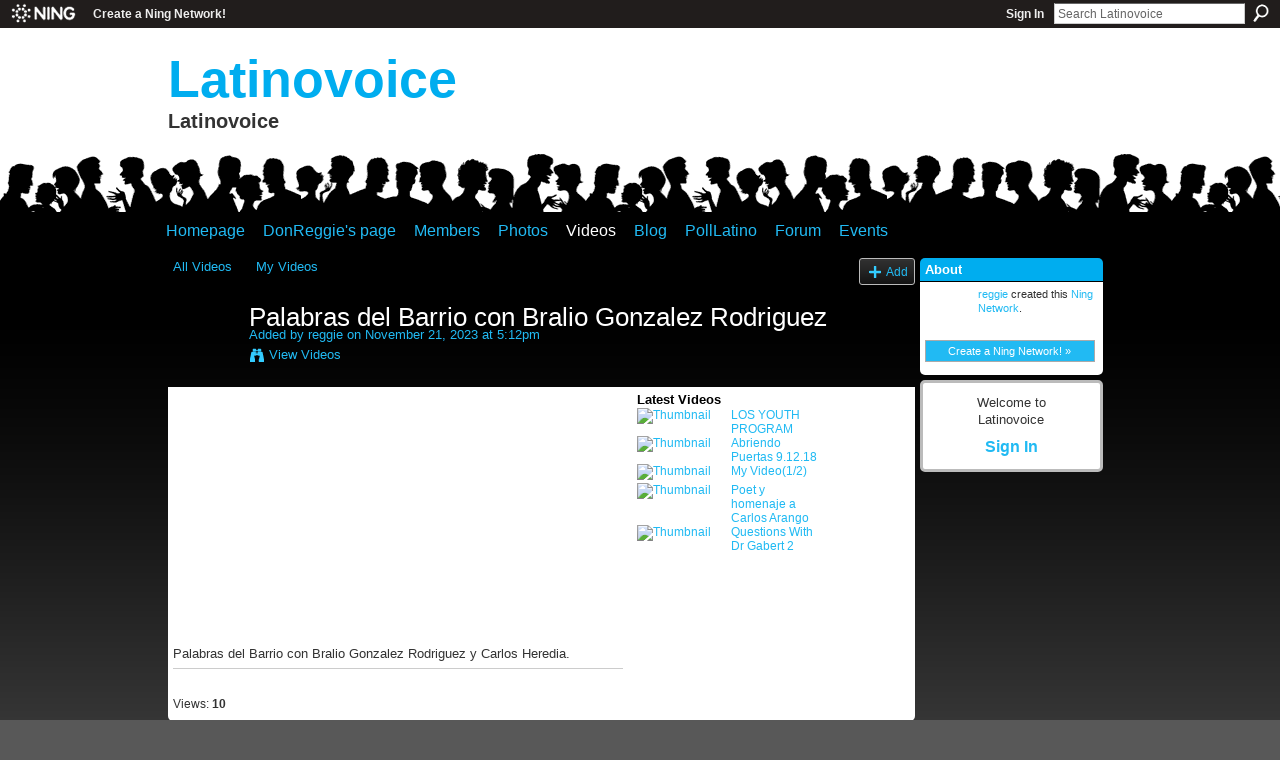

--- FILE ---
content_type: text/html; charset=UTF-8
request_url: https://latinovoice.ning.com/video/palabras-del-barrio-con-bralio-gonzalez-rodriguez
body_size: 27015
content:
<!DOCTYPE html>
<html lang="en" xmlns:og="http://ogp.me/ns#" xmlns:fb="http://www.facebook.com/2008/fbml">
    <head data-layout-view="default">
<script>
    window.dataLayer = window.dataLayer || [];
        </script>
<!-- Google Tag Manager -->
<script>(function(w,d,s,l,i){w[l]=w[l]||[];w[l].push({'gtm.start':
new Date().getTime(),event:'gtm.js'});var f=d.getElementsByTagName(s)[0],
j=d.createElement(s),dl=l!='dataLayer'?'&l='+l:'';j.async=true;j.src=
'https://www.googletagmanager.com/gtm.js?id='+i+dl;f.parentNode.insertBefore(j,f);
})(window,document,'script','dataLayer','GTM-T5W4WQ');</script>
<!-- End Google Tag Manager -->
            <meta http-equiv="Content-Type" content="text/html; charset=utf-8" />
    <title>Palabras del Barrio con Bralio Gonzalez Rodriguez - Latinovoice</title>
    <link rel="icon" href="https://latinovoice.ning.com/favicon.ico" type="image/x-icon" />
    <link rel="SHORTCUT ICON" href="https://latinovoice.ning.com/favicon.ico" type="image/x-icon" />
    <meta name="description" content="Palabras del Barrio con Bralio Gonzalez Rodriguez y Carlos Heredia." />
    <meta name="keywords" content="" />
<meta name="title" content="Palabras del Barrio con Bralio Gonzalez Rodriguez" />
<meta property="og:type" content="website" />
<meta property="og:url" content="https://latinovoice.ning.com/video/palabras-del-barrio-con-bralio-gonzalez-rodriguez" />
<meta property="og:title" content="Palabras del Barrio con Bralio Gonzalez Rodriguez" />
<meta property="og:image" content="https://storage.ning.com/topology/rest/1.0/file/get/12296691692?profile=original">
<meta name="twitter:card" content="summary" />
<meta name="twitter:title" content="Palabras del Barrio con Bralio Gonzalez Rodriguez" />
<meta name="twitter:description" content="Palabras del Barrio con Bralio Gonzalez Rodriguez y Carlos Heredia." />
<meta name="twitter:image" content="https://storage.ning.com/topology/rest/1.0/file/get/12296691692?profile=original" />
<link rel="image_src" href="https://storage.ning.com/topology/rest/1.0/file/get/12296691692?profile=original" />
<script type="text/javascript">
    djConfig = { preventBackButtonFix: false, isDebug: false }
ning = {"CurrentApp":{"premium":true,"iconUrl":"https:\/\/storage.ning.com\/topology\/rest\/1.0\/file\/get\/2755883597?profile=UPSCALE_150x150","url":"httpslatinovoice.ning.com","domains":[],"online":true,"privateSource":false,"id":"latinovoice","appId":4666417,"description":"Exploring the various Latino cultures and traditions that is happening in today&#039;s world. A peek into the minds of intellectuals, poets;etc.","name":"Latinovoice","owner":"3rkshkk26u39j","createdDate":"2009-12-12T23:08:22.000Z","runOwnAds":false},"CurrentProfile":null,"maxFileUploadSize":3};
        (function(){
            if (!window.ning) { return; }

            var age, gender, rand, obfuscated, combined;

            obfuscated = document.cookie.match(/xgdi=([^;]+)/);
            if (obfuscated) {
                var offset = 100000;
                obfuscated = parseInt(obfuscated[1]);
                rand = obfuscated / offset;
                combined = (obfuscated % offset) ^ rand;
                age = combined % 1000;
                gender = (combined / 1000) & 3;
                gender = (gender == 1 ? 'm' : gender == 2 ? 'f' : 0);
                ning.viewer = {"age":age,"gender":gender};
            }
        })();

        if (window.location.hash.indexOf('#!/') == 0) {
        window.location.replace(window.location.hash.substr(2));
    }
    window.xg = window.xg || {};
xg.captcha = {
    'shouldShow': false,
    'siteKey': '6Ldf3AoUAAAAALPgNx2gcXc8a_5XEcnNseR6WmsT'
};
xg.addOnRequire = function(f) { xg.addOnRequire.functions.push(f); };
xg.addOnRequire.functions = [];
xg.addOnFacebookLoad = function (f) { xg.addOnFacebookLoad.functions.push(f); };
xg.addOnFacebookLoad.functions = [];
xg._loader = {
    p: 0,
    loading: function(set) {  this.p++; },
    onLoad: function(set) {
                this.p--;
        if (this.p == 0 && typeof(xg._loader.onDone) == 'function') {
            xg._loader.onDone();
        }
    }
};
xg._loader.loading('xnloader');
if (window.bzplcm) {
    window.bzplcm._profileCount = 0;
    window.bzplcm._profileSend = function() { if (window.bzplcm._profileCount++ == 1) window.bzplcm.send(); };
}
xg._loader.onDone = function() {
            if(window.bzplcm)window.bzplcm.start('ni');
        xg.shared.util.parseWidgets();    var addOnRequireFunctions = xg.addOnRequire.functions;
    xg.addOnRequire = function(f) { f(); };
    try {
        if (addOnRequireFunctions) { dojo.lang.forEach(addOnRequireFunctions, function(onRequire) { onRequire.apply(); }); }
    } catch (e) {
        if(window.bzplcm)window.bzplcm.ts('nx').send();
        throw e;
    }
    if(window.bzplcm) { window.bzplcm.stop('ni'); window.bzplcm._profileSend(); }
};
window.xn = { track: { event: function() {}, pageView: function() {}, registerCompletedFlow: function() {}, registerError: function() {}, timer: function() { return { lapTime: function() {} }; } } };</script>
<meta name="medium" content="video" /><link rel="videothumbnail" href="https://storage.ning.com/topology/rest/1.0/file/get/12296691692?profile=original" /><link rel="video_src" href="http://www.youtube.com/e/mZCBDBS_qbU?" /><meta name="video_type" content="" /><meta name="video_width" content="200" /> <meta name="video_height" content="113" /> <link rel="alternate" type="application/atom+xml" title="Comments - Palabras del Barrio con Bralio Gonzalez Rodriguez - Latinovoice" href="https://latinovoice.ning.com/video/comment/feed?attachedTo=4666417%3AVideo%3A149728&amp;xn_auth=no" />
<style type="text/css" media="screen,projection">
#xg_navigation ul div.xg_subtab ul li a {
    color:#666666;
    background:#FF6666;
}
#xg_navigation ul div.xg_subtab ul li a:hover {
    color:#333333;
    background:#66FF99;
}
</style>

<style type="text/css" media="screen,projection">
@import url("https://static.ning.com/socialnetworkmain/widgets/index/css/common.min.css?xn_version=1229287718");
@import url("https://static.ning.com/socialnetworkmain/widgets/video/css/component.min.css?xn_version=568664791");

</style>

<style type="text/css" media="screen,projection">
@import url("/generated-69469382e8b660-62363964-css?xn_version=202512201152");

</style>

<style type="text/css" media="screen,projection">
@import url("/generated-694691c78e6c97-39141515-css?xn_version=202512201152");

</style>

<!--[if IE 6]>
    <link rel="stylesheet" type="text/css" href="https://static.ning.com/socialnetworkmain/widgets/index/css/common-ie6.min.css?xn_version=463104712" />
<![endif]-->
<!--[if IE 7]>
<link rel="stylesheet" type="text/css" href="https://static.ning.com/socialnetworkmain/widgets/index/css/common-ie7.css?xn_version=2712659298" />
<![endif]-->
<link rel="EditURI" type="application/rsd+xml" title="RSD" href="https://latinovoice.ning.com/profiles/blog/rsd" />

    </head>
    <body>
<!-- Google Tag Manager (noscript) -->
<noscript><iframe src="https://www.googletagmanager.com/ns.html?id=GTM-T5W4WQ"
height="0" width="0" style="display:none;visibility:hidden"></iframe></noscript>
<!-- End Google Tag Manager (noscript) -->
        <div id='fb-root'></div>
<script>
  window.fbAsyncInit = function () {
    FB.init({
      appId      : null, 
      status     : true,   
      cookie     : true,   
      xfbml      : true, 
      version    : 'v2.3'  
    });
    var n = xg.addOnFacebookLoad.functions.length;
    for (var i = 0; i < n; i++) {
      xg.addOnFacebookLoad.functions[i]();
    }
    xg.addOnFacebookLoad = function (f) { f(); };
    xg.addOnFacebookLoad.functions = [];
  };
  (function() {
    var e = document.createElement('script');
    e.src = document.location.protocol + '//connect.facebook.net/en_US/sdk.js';
    e.async = true;
    document.getElementById('fb-root').appendChild(e);
  })();
</script>        <div id="xn_bar">
            <div id="xn_bar_menu">
                <div id="xn_bar_menu_branding" >
                                            <p id="xn_brand" style="display: block !important;"><a href="https://www.ning.com"><span>Ning</span></a></p>
                                            <p id="xn_gyo_link">
                                                    <a href="https://www.ning.com/pricing/">Create a Ning Network!</a>
                                                </p>
                                     </div>

                <div id="xn_bar_menu_more">
                    <form id="xn_bar_menu_search" method="GET" action="https://latinovoice.ning.com/main/search/search">
                        <fieldset>
                            <input type="text" name="q" id="xn_bar_menu_search_query" value="Search Latinovoice" _hint="Search Latinovoice" accesskey="4" class="text xj_search_hint" />
                            <a id="xn_bar_menu_search_submit" href="#" onclick="document.getElementById('xn_bar_menu_search').submit();return false">Search</a>
                        </fieldset>
                    </form>
                </div>

                            <ul id="xn_bar_menu_tabs">
                                            <li><a href="https://latinovoice.ning.com/main/authorization/signIn?target=https%3A%2F%2Flatinovoice.ning.com%2Fvideo%2Fpalabras-del-barrio-con-bralio-gonzalez-rodriguez">Sign In</a></li>
                                    </ul>
                        </div>
        </div>
        <a style="display:none" class="button" href="#" dojoType="frameBusting" _isAdminOrNC="" _appUrl="https://latinovoice.ning.com/video/palabras-del-barrio-con-bralio-gonzalez-rodriguez"></a>
<div id="xj_msg" style="display:none;"></div>



        
        <div id="xg" class="xg_theme xg_widget_video xg_widget_video_video xg_widget_video_video_show" data-layout-pack="classic">
            <div id="xg_head">
                <div id="xg_masthead">
                    <p id="xg_sitename"><a id="application_name_header_link" href="/">Latinovoice</a></p>
                    <p id="xg_sitedesc" class="xj_site_desc">Latinovoice</p>
                </div>
                <div id="xg_navigation">
                    <ul>
    <li id="xg_tab_main" class="xg_subtab"><a href="/"><span>Homepage</span></a></li><li id="xg_tab_profile" class="xg_subtab"><a href="/profiles"><span>DonReggie&#039;s page</span></a></li><li id="xg_tab_members" class="xg_subtab"><a href="/profiles/members/"><span>Members</span></a></li><li id="xg_tab_photo" class="xg_subtab"><a href="/photo"><span>Photos</span></a></li><li id="xg_tab_video" class="xg_subtab this"><a href="/video"><span>Videos</span></a></li><li id="xg_tab_xn1" class="xg_subtab"><a href="http://sinfronterasnews.blog.com"><span>Blog</span></a></li><li id="xg_tab_http://jr.polldaddy.com/xml/modules/ning.xml?ning-app-status=network" class="xg_subtab"><a href="/opensocial/ningapps/show?appUrl=http%3A%2F%2Fjr.polldaddy.com%2Fxml%2Fmodules%2Fning.xml%3Fning-app-status%3Dnetwork&amp;owner=3rkshkk26u39j"><span>PollLatino</span></a></li><li id="xg_tab_forum" class="xg_subtab"><a href="/forum"><span>Forum</span></a></li><li id="xg_tab_events" class="xg_subtab"><a href="/events"><span>Events</span></a></li></ul>

                </div>
            </div>
            
            <div id="xg_body">
                
                <div class="xg_column xg_span-16 xj_classic_canvas">
                    <ul class="navigation easyclear"><li><a href="https://latinovoice.ning.com/video/video">All Videos</a></li><li><a href="https://latinovoice.ning.com/video/video/listForContributor?">My Videos</a></li><li class="right xg_lightborder navbutton"><a href="https://latinovoice.ning.com/video/video/chooseUploader" class="xg_sprite xg_sprite-add">Add</a></li></ul><div class="xg_module xg_module_with_dialog" _maxembedwidth="720" _altmaxembedwidth="638">
        <div class="xg_headline xg_headline-img xg_headline-2l">
    <div class="ib"><span class="xg_avatar"><a class="fn url" href="http://latinovoice.ning.com/profile/reggie"  title="reggie"><span class="table_img dy-avatar dy-avatar-64 "><img  class="photo photo" src="https://storage.ning.com/topology/rest/1.0/file/get/3145263784?profile=RESIZE_64x64&amp;width=64&amp;height=64&amp;crop=1%3A1" alt="" /></span></a></span></div>
<div class="tb"><h1>Palabras del Barrio con Bralio Gonzalez Rodriguez</h1>
        <ul class="navigation byline">
            <li><a class="nolink">Added by </a><a href="/profile/reggie">reggie</a><a class="nolink"> on November 21, 2023 at 5:12pm</a></li>
            <li><a class="xg_sprite xg_sprite-view" href="https://latinovoice.ning.com/video/video/listForContributor?screenName=3rkshkk26u39j">View Videos</a></li>
        </ul>
    </div>
</div>
    <div class="xg_module_body nopad video-wrapper">
        <div class="vid_container" _videoId="4666417:Video:149728">
            <div>
		<div class="embed-container"><iframe width="200" height="113" src="https://www.youtube.com/embed/mZCBDBS_qbU?feature=oembed&ampx-wmode=opaque" frameborder="0" allowfullscreen="" _origwidth="200"></iframe></div>            </div>
                            <div class="xg_user_generated"><p class="description">Palabras del Barrio con Bralio Gonzalez Rodriguez y Carlos Heredia.</p></div>
                        <div class="left-panel">
                            <p class="share-links clear">
                    <div class="likebox">
    <div class="facebook-like" data-content-type="Video" data-content-id="4666417:Video:149728" data-page-type="detail">
        <fb:like href="https://latinovoice.ning.com/xn/detail/4666417:Video:149728" layout="button_count" show_faces="false" width="450"></fb:like>
    </div>
</div>
                </p>
                                    <p class="small dy-clear view-count-container">
    <span class="view-count-label">Views:</span> <span class="view-count">10</span></p>

                            </div>
            <div class="right-panel">
                <div class="edit_options">
                                        <div dojoType="OptionBox" style="display: none;">
                        <ul class="nobullets last-child">
                                                    </ul>
                    </div>
                </div>
                <p class="small">
                                            <span id="tagsList" style="display:none">Tags:<br/></span>
                                    </p>
                <div id="map_container" class="xg_lightborder" style="display:none; width:230px; height:230px;"></div>            </div>
        </div>
        <div style="padding: 0pt 5px; margin-left: 9px;" class="xg_column xg_span-4 last-child dy-right">
    <h3>Latest Videos</h3>
    <ul class="videothumbs">
                    <li>
                <a href="https://latinovoice.ning.com/video/los-youth-program" class="xg_column xg_span-2"><img alt="Thumbnail" width="89" src="https://storage.ning.com/topology/rest/1.0/file/get/3151934209?profile=original&amp;xn_version=202512201152&amp;width=89&amp;xj_video_default=1"/></a>
                <span class="xg_column xg_span-2 last-child">
                    <a href="https://latinovoice.ning.com/video/los-youth-program">LOS YOUTH PROGRAM</a><br/>
                                    </span>
            </li>
                    <li>
                <a href="https://latinovoice.ning.com/video/abriendo-puertas-9-12-18" class="xg_column xg_span-2"><img alt="Thumbnail" width="89" src="https://storage.ning.com/topology/rest/1.0/file/get/3136362519?profile=original&amp;width=89"/></a>
                <span class="xg_column xg_span-2 last-child">
                    <a href="https://latinovoice.ning.com/video/abriendo-puertas-9-12-18">Abriendo Puertas 9.12.18</a><br/>
                                    </span>
            </li>
                    <li>
                <a href="https://latinovoice.ning.com/video/my-video-1-2" class="xg_column xg_span-2"><img alt="Thumbnail" width="89" src="https://storage.ning.com/topology/rest/1.0/file/get/3136362353?profile=original&amp;width=89"/></a>
                <span class="xg_column xg_span-2 last-child">
                    <a href="https://latinovoice.ning.com/video/my-video-1-2">My Video(1/2)</a><br/>
                                    </span>
            </li>
                    <li>
                <a href="https://latinovoice.ning.com/video/poet-y-homenaje-a-carlos-arango" class="xg_column xg_span-2"><img alt="Thumbnail" width="89" src="https://storage.ning.com/topology/rest/1.0/file/get/3136362323?profile=original&amp;width=89"/></a>
                <span class="xg_column xg_span-2 last-child">
                    <a href="https://latinovoice.ning.com/video/poet-y-homenaje-a-carlos-arango">Poet y homenaje a Carlos Arango</a><br/>
                                    </span>
            </li>
                    <li>
                <a href="https://latinovoice.ning.com/video/questions-with-dr-gabert-2-1" class="xg_column xg_span-2"><img alt="Thumbnail" width="89" src="https://storage.ning.com/topology/rest/1.0/file/get/3136362340?profile=original&amp;width=89"/></a>
                <span class="xg_column xg_span-2 last-child">
                    <a href="https://latinovoice.ning.com/video/questions-with-dr-gabert-2-1">Questions With Dr  Gabert 2</a><br/>
                                    </span>
            </li>
            </ul>
</div>    </div>
</div>

        <div class="xg_module">
                                <div class="xg_module_body" id="comments" style="display: none" _numComments="0" _scrollTo="">
                    </div>
                    <div class="xg_module_body">
                    <p id="add-comment">Comment</p>
                                            <div class="comment-join">
                            <h3>You need to be a member of Latinovoice to add comments!</h3>
                                                <p><a href="https://latinovoice.ning.com/main/authorization/signUp?target=https%3A%2F%2Flatinovoice.ning.com%2Fvideo%2Fpalabras-del-barrio-con-bralio-gonzalez-rodriguez">Join Latinovoice</a></p>
                                                </div>
                                                        </div>
                    </div>
    
<script type="text/javascript">
xg.addOnRequire(function() {
    if (dojo.html.getElementsByClass('in-progress').length > 0 || window.location.href.match(/test_check_conversion_status/)) {
        xg.video.checkConversionStatus();
    }
});
</script>

    <script type="text/javascript">xg.addOnRequire(function() { xg.video.incrementViewCount('4666417:Video:149728'); });</script>

                </div>
                <div class="xg_column xg_span-4 xg_last xj_classic_sidebar">
                    <div class="xg_module module_about">
    <div class="xg_module_head">
        <h2>About</h2>
    </div>
    <div class="xg_module_body xg_module_ning">
        <div class="vcard">
            <span class="xg_avatar"><a class="fn url" href="http://latinovoice.ning.com/profile/reggie"  title="reggie"><span class="table_img dy-avatar dy-avatar-48 "><img  class="photo photo" src="https://storage.ning.com/topology/rest/1.0/file/get/3145263784?profile=RESIZE_48X48&amp;width=48&amp;height=48&amp;crop=1%3A1" alt="" /></span></a></span>            <span class="fn"><a href="/profile/reggie">reggie</a></span>
            created this <a href='http://www.ning.com'>Ning Network</a>.        </div>
        		<div class="clear easyclear"><a href="https://www.ning.com/pricing/" class="button">Create a Ning Network! »</a></div>
            </div>
    </div>
    <div class="xg_module" id="xg_module_account">
        <div class="xg_module_body xg_signup xg_lightborder">
            <p>Welcome to<br />Latinovoice</p>
                        <p class="last-child"><big><strong><a href="https://latinovoice.ning.com/main/authorization/signIn?target=https%3A%2F%2Flatinovoice.ning.com%2Fvideo%2Fpalabras-del-barrio-con-bralio-gonzalez-rodriguez" style="white-space:nowrap">Sign In</a></strong></big></p>
                    </div>
    </div>

                </div>
            </div>
            <div id="xg_foot">
                <p class="left">
    © 2026             &nbsp; Created by <a href="/profile/reggie">reggie</a>.            &nbsp;
    Powered by<a class="poweredBy-logo" href="https://www.ning.com/" title="" alt="" rel="dofollow">
    <img class="poweredbylogo" width="87" height="15" src="https://static.ning.com/socialnetworkmain/widgets/index/gfx/Ning_MM_footer_wht@2x.png?xn_version=2105418020"
         title="Ning Website Builder" alt="Website builder | Create website | Ning.com">
</a>    </p>
    <p class="right xg_lightfont">
                        <a href="https://latinovoice.ning.com/main/authorization/signUp?target=https%3A%2F%2Flatinovoice.ning.com%2Fmain%2Findex%2Freport" dojoType="PromptToJoinLink" _joinPromptText="Please sign up or sign in to complete this step." _hasSignUp="true" _signInUrl="https://latinovoice.ning.com/main/authorization/signIn?target=https%3A%2F%2Flatinovoice.ning.com%2Fmain%2Findex%2Freport">Report an Issue</a> &nbsp;|&nbsp;
                        <a href="https://latinovoice.ning.com/main/authorization/termsOfService?previousUrl=https%3A%2F%2Flatinovoice.ning.com%2Fvideo%2Fpalabras-del-barrio-con-bralio-gonzalez-rodriguez">Terms of Service</a>
            </p>

            </div>
        </div>
        
        <div id="xj_baz17246" class="xg_theme"></div>
<div id="xg_overlay" style="display:none;">
<!--[if lte IE 6.5]><iframe></iframe><![endif]-->
</div>
<!--googleoff: all--><noscript>
	<style type="text/css" media="screen">
        #xg { position:relative;top:120px; }
        #xn_bar { top:120px; }
	</style>
	<div class="errordesc noscript">
		<div>
            <h3><strong>Hello, you need to enable JavaScript to use Latinovoice.</strong></h3>
            <p>Please check your browser settings or contact your system administrator.</p>
			<img src="/xn_resources/widgets/index/gfx/jstrk_off.gif" alt="" height="1" width="1" />
		</div>
	</div>
</noscript><!--googleon: all-->
<script type="text/javascript" src="https://static.ning.com/socialnetworkmain/widgets/lib/core.min.js?xn_version=1651386455"></script>        <script>
            var sources = ["https:\/\/static.ning.com\/socialnetworkmain\/widgets\/lib\/js\/jquery\/jquery.ui.widget.js?xn_version=202512201152","https:\/\/static.ning.com\/socialnetworkmain\/widgets\/lib\/js\/jquery\/jquery.iframe-transport.js?xn_version=202512201152","https:\/\/static.ning.com\/socialnetworkmain\/widgets\/lib\/js\/jquery\/jquery.fileupload.js?xn_version=202512201152","https:\/\/storage.ning.com\/topology\/rest\/1.0\/file\/get\/12882209475?profile=original&r=1724773182","https:\/\/storage.ning.com\/topology\/rest\/1.0\/file\/get\/11108822472?profile=original&r=1684134978","https:\/\/storage.ning.com\/topology\/rest\/1.0\/file\/get\/11108980696?profile=original&r=1684136328","https:\/\/storage.ning.com\/topology\/rest\/1.0\/file\/get\/11108941469?profile=original&r=1684135692"];
            var numSources = sources.length;
                        var heads = document.getElementsByTagName('head');
            var node = heads.length > 0 ? heads[0] : document.body;
            var onloadFunctionsObj = {};

            var createScriptTagFunc = function(source) {
                var script = document.createElement('script');
                
                script.type = 'text/javascript';
                                var currentOnLoad = function() {xg._loader.onLoad(source);};
                if (script.readyState) { //for IE (including IE9)
                    script.onreadystatechange = function() {
                        if (script.readyState == 'complete' || script.readyState == 'loaded') {
                            script.onreadystatechange = null;
                            currentOnLoad();
                        }
                    }
                } else {
                   script.onerror = script.onload = currentOnLoad;
                }

                script.src = source;
                node.appendChild(script);
            };

            for (var i = 0; i < numSources; i++) {
                                xg._loader.loading(sources[i]);
                createScriptTagFunc(sources[i]);
            }
        </script>
    <script type="text/javascript">
if (!ning._) {ning._ = {}}
ning._.compat = { encryptedToken: "<empty>" }
ning._.CurrentServerTime = "2026-01-23T15:13:21+00:00";
ning._.probableScreenName = "";
ning._.domains = {
    base: 'ning.com',
    ports: { http: '80', ssl: '443' }
};
ning.loader.version = '202512201152'; // DEP-251220_1:477f7ee 33
djConfig.parseWidgets = false;
</script>
    <script type="text/javascript">
        xg.token = '';
xg.canTweet = false;
xg.cdnHost = 'static.ning.com';
xg.version = '202512201152';
xg.useMultiCdn = true;
xg.staticRoot = 'socialnetworkmain';
xg.xnTrackHost = null;
    xg.cdnDefaultPolicyHost = 'static';
    xg.cdnPolicy = [];
xg.global = xg.global || {};
xg.global.currentMozzle = 'video';
xg.global.userCanInvite = false;
xg.global.requestBase = '';
xg.global.locale = 'en_US';
xg.num_thousand_sep = ",";
xg.num_decimal_sep = ".";
(function() {
    dojo.addOnLoad(function() {
        if(window.bzplcm) { window.bzplcm.ts('hr'); window.bzplcm._profileSend(); }
            });
            ning.loader.require('xg.index.facebookLike', function() { xg._loader.onLoad('xnloader'); });
    })();    </script>
<script type="text/javascript">
var gaJsHost = (("https:" == document.location.protocol) ? "https://ssl." : "http://www.");
document.write(unescape("%3Cscript src='" + gaJsHost + "google-analytics.com/ga.js' type='text/javascript'%3E%3C/script%3E"));
</script>
<script type="text/javascript">
try {
var pageTracker = _gat._getTracker("UA-13012656-1");
pageTracker._trackPageview();
} catch(err) {}</script><script>
    document.addEventListener("DOMContentLoaded", function () {
        if (!dataLayer) {
            return;
        }
        var handler = function (event) {
            var element = event.currentTarget;
            if (element.hasAttribute('data-track-disable')) {
                return;
            }
            var options = JSON.parse(element.getAttribute('data-track'));
            dataLayer.push({
                'event'         : 'trackEvent',
                'eventType'     : 'googleAnalyticsNetwork',
                'eventCategory' : options && options.category || '',
                'eventAction'   : options && options.action || '',
                'eventLabel'    : options && options.label || '',
                'eventValue'    : options && options.value || ''
            });
            if (options && options.ga4) {
                dataLayer.push(options.ga4);
            }
        };
        var elements = document.querySelectorAll('[data-track]');
        for (var i = 0; i < elements.length; i++) {
            elements[i].addEventListener('click', handler);
        }
    });
</script>


    </body>
</html>
